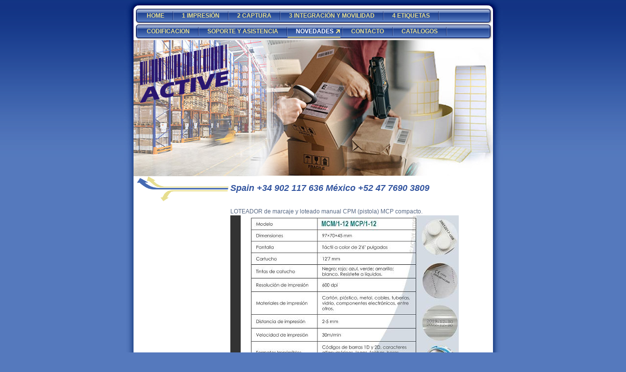

--- FILE ---
content_type: text/html
request_url: http://actives.net/12.html
body_size: 2411
content:

<!DOCTYPE html
  PUBLIC "-//W3C//DTD HTML 4.01 Transitional//EN" "http://www.w3.org/TR/html4/loose.dtd">
<html><head>
      <meta http-equiv="Content-Type" content="text/html; charset=UTF-8">
   <meta name="author" content="Active Integradores"><meta name="description" content="Codigo de barras socio AECOC, fabrica etiquetadoras y etiquetas, impresion equipos de embalaje y envasado reparacion. Integracion, movilidad captura datos etiquetado automático e identificación."><meta name="keywords" content="Codigo de barras, terminales de identificación, etiquetado automático, etiquetadoras, etiquetas en rollo, etiquetas de emtal, ribbon, lectores de barras, terminales tadio, pistolas laser, Terminales radio frecuencia, etiquetas térmicas, cabezales termicos de etiquetado impresoras en rollo. aplicadores semi automaticos de etiquetas, terminal control de almacenenes, acceso, movilidad y captura de datos, Etiquetaje automático de botellas, fabricación de etiquetas, etiquetas textiles, impresoras de etiquetas, dispensadores, rebobinadores, dispensadores, ribbon, insumos para impresoras, PDA barcode wifi, control de stock, inventario, RFID, trazabilidad,, etiquetas GS1, código GS1, Impresoras GS1, AECOC, Etiqueta Palet GS1, implantación GS1, Etiqueta stándard GS1, implantacion codigo de barras GS1."><title>NOVEDADES - Código de barras Identificación Automatica y Productividad</title><link rel="stylesheet" type="text/css" media="all" href="main.css"><link rel="stylesheet" type="text/css" media="all" href="colorschemes/colorscheme3/colorscheme.css"><link rel="stylesheet" type="text/css" media="all" href="style.css"></head><body id="main_body"><div id="container"><div id="header"><div id="main_nav_container"><ul id="main_nav_list"><li><a class="main_nav_item" shape="rect" href="index.html">HOME</a></li><li><a class="main_nav_item" shape="rect" href="2.html">1 IMPRESIÓN</a></li><li><a class="main_nav_item" shape="rect" href="5.html">2 CAPTURA</a></li><li><a class="main_nav_item" shape="rect" href="6.html">3 INTEGRACIÓN Y MOVILIDAD</a></li><li><a class="main_nav_item" shape="rect" href="7.html">4 ETIQUETAS</a></li><li><a class="main_nav_item" shape="rect" href="8.html">CODIFICACION</a></li><li><a class="main_nav_item" shape="rect" href="25.html">SOPORTE Y ASISTENCIA</a></li><li><a class="main_nav_active_item" shape="rect" href="12.html">NOVEDADES</a></li><li><a class="main_nav_item" shape="rect" href="9.html">CONTACTO</a></li><li><a class="main_nav_item" shape="rect" href="17.html">CATALOGOS</a></li></ul></div><div id="key_visual"><div id="logo"></div></div></div><div id="main_container"><table id="layout_table"><tr><td colspan="1" id="sub_nav_column" rowspan="1"><div id="bg_arrow"></div><div id="left_column_container"><div id="sub_container1"></div></div></td><td colspan="1" id="content_column" rowspan="1"><div id="slogan">Spain +34 902 117 636 	México +52 47 7690 3809</div><div id="sub_container2"><div class="content" id="content_container"><div><br></div><div>LOTEADOR de marcaje y loteado manual CPM (pistola) MCP compacto.</div><div><a href="resources/FUJIMA+PCP112+$283$29.pdf" target="_blank"><img src="resources/LOT-M.JPG" border="0"></a></div><p style="text-align:right;"><span style="line-height:1.4;"><a href="resources/CatalogoEX4Toshiba_APLEX4_PrintApply+$282$29.pdf" target="_blank"><img src="resources/aplexex4-6.gif" border="0" width="500" height="236" hspace="0" vspace="0"></a>&nbsp;<br></span></p><a href="resources/ACTNOTA-Prin$26aply.pdf" target="_blank"><img src="resources/_wsb_486x155_Modulo-automatico-etiquetas.JPG" width="486" height="155" border="0"><br></a><p style="text-align:center;"><a href="resources/terminal-Android-371-sp1-w.pdf" target="_blank"><img src="resources/_wsb_500x245_Z-371.png" border="0" width="500" height="245" hspace="0" vspace="0"></a><span style="text-align:right;">Nuevos terminales PDA Android Z-371 para entornos agresivos de logística y almacén</span><span style="text-align:right;line-height:1.4;">.&nbsp;&nbsp;</span></p><p style="text-align:center;"><span style="text-align:right;line-height:1.4;"><a href="resources/Catalogo_Toshiba_APLEX4_PrintApply.pdf" target="_blank"><img src="resources/aplex412.jpg" border="0"></a></span></p><p style="text-align:justify;"><span style="font-size:14px;"><font color="#000000">Impresora y aplicadora de etiquetas en modo automatizado. Ideal para logística admite vrios formatos, etiquetado en línea y aplicable a varios modelos de impresora (Toshiba EX4T1 / T2 D2&nbsp; y alta definición EX4T3).</font></span></p><p><a href="resources/Toshiba+BV400D+Impresoras_Sobremesa.pdf" target="_blank"><span style="font-size:14px;">Catálogo de impresoras Toshiba RFID Ready para empresas de logística</span></a></p><p><img src="resources/etiquetador-botellas-lotes.jpg" width="454" height="410" border="0" style="line-height:1.4;"></p><p><span style="line-height:16.8px;"><a href="resources/aplicadort200.pdf" target="_blank"><span style="font-size:14px;">Catálogo Aplicadora Botellas con marcador inkject por lotes</span></a></span></p><p><a href="resources/Z-2065-PDF-SP.pdf" target="_blank"><span style="font-size:14px !important;">Catálogo pda industriales móviles PDA Z-2065</span></a><span style="font-size:14px;">&nbsp;Terminal Android para Citrix IBM4477 etc</span></p><p><a href="resources/terminal-Android-371-sp1-w.pdf" target="_blank"><span style="font-size:14px;">Catálogo de terminales móvil Z371 Android</span></a></p><p style="text-align:justify;"><span style="font-size:14px;">Disponemos de novedades y ofertas contínuas que no publicamos (por ser de distribución al canal exclusivamente profesional), por tanto, le animamos a contactar con nosotros.</span></p><p><br></p><p></p>








































































































































</div></div></td></tr></table></div><div id="footer"><div id="footer_text"><a href="10.html">Aviso legal</a><br>© 2025 ACTIVE</div></div></div><!-- wfxbuild / 1.0 / sport0 / 2025-10-21 01:03:03 UTC--></body></html>

--- FILE ---
content_type: text/css
request_url: http://actives.net/colorschemes/colorscheme3/colorscheme.css
body_size: 4056
content:
/*----------------------------------------------------------------------------
	colorscheme1.css for colorscheme 1

	this css-file contains all definitions, that depend on the colorscheme.

	(c) Schlund + Partner AG
----------------------------------------------------------------------------*/

/*-- main container --------------------------------------------------------*/

#container {
    background: repeat-y 50% 50%;
    background-image: url(images/static/contentbg.gif);
}

/*--- header ---------------------------------------------------------------*/

#header {
    background: no-repeat;
    background-image: url(images/static/headerbg.gif);
}

/*--- main navigation ------------------------------------------------------*/

#main_nav_container {
    background: repeat-y;
    background-image: url(images/static/navbg.gif);
}

/*--- caption --------------------------------------------------------------*/

#bg_arrow {
    background: no-repeat;
    background-image: url(images/static/hbg.gif);
}

#slogan {
    color: #32549f;
}

/*--- footer ---------------------------------------------------------------*/

#footer {
    background: transparent top left no-repeat;
    background-image: url(images/static/footerbg.gif);
}

/*----------------------------------------------------------------------------
  default-styles for html-elements
----------------------------------------------------------------------------*/

/*--- body -----------------------------------------------------------------*/

body#main_body {
    color: #000000;
    background: #5579bd repeat-x;
    background-image: url(images/static/pgbk.gif);
}

/*--- tables ---------------------------------------------------------------*/

.content table {
    border-color: #ded389;
}

.content th {
    color: #ffffff;
    background-color: #ded389;
    padding: 3px 2px 3px 2px;
}

.content tr.odd {
    color: #333344;
    background-color: #f6f3df;
    padding: 3px 2px 3px 2px;
}

.content tr.even {
    color: #333344;
    background-color: #fbfaf1;
    padding: 3px 2px 3px 2px;
}

/*--- forms ----------------------------------------------------------------*/

.content fieldset {
    border-color: #000066;
}

.content legend {
    color: #000066;
}

.content label {
    color: #000066;
}

.content input {
    border-color: #000066;
}

.content textarea {
    border-color: #000066;
}

/*--------------------------------------------------------------------------*/

#key_visual {
    background-image: url(../../images/dynamic/key_visual4.jpg);
}

#footer_text {
    color: #666677;
}

#main_nav_list a.main_nav_active_item {
    color: #ffffff;
    background-image: url(../../images/dynamic/buttonset3/n1activeitem.gif);
    background-position: top right;
}

#main_nav_list a.main_nav_item {
    color: #e7de8f;
    background-image: url(../../images/dynamic/buttonset3/n1.gif);
    background-position: top right;
}

#main_nav_list a.main_nav_item:hover {
    color: #ffffff;
    background-image: url(../../images/dynamic/buttonset3/n1hover.gif);
    background-position: top right;
}

.sub_nav_list a.sub_nav_active_item {
    color: #e7de8f;
    background-image: url(../../images/dynamic/buttonset3/subnav1active.gif);
}

.sub_nav_list a.sub_nav_item {
    color: #ffffff;
    background-image: url(../../images/dynamic/buttonset3/subnav1.gif);
}

.sub_nav_list a.sub_nav_item:hover {
    color: #cbd4e7;
    background-image: url(../../images/dynamic/buttonset3/subnav1hover.gif);
}

#content_container a:active {
    color: #000033;
}

#content_container a:hover {
    color: #000033;
}

#content_container a:link {
    color: #be2417;
}

#content_container a:visited {
    color: #df3317;
}

#content_container h1 {
    color: #002266;
}

#content_container h2 {
    color: #002266;
}

#content_container h3 {
    color: #002266;
}

#content_container {
    color: #556682;
}

--- FILE ---
content_type: text/css
request_url: http://actives.net/style.css
body_size: 3806
content:

div#logo a {
  display: block;
  width: 100%;
  height: 100%;
}
#footer_text a {
  font-family: Tahoma,sans-serif;
  font-style: normal;
  font-size: 10px;
  font-weight: normal;
  color: #666677;
  text-decoration: underline; white-space: nowrap;
}

    
#key_visual {
   background: url(resources/banner.jpg) no-repeat;
}
#slogan {
  font-family: Arial,sans-serif;
  font-style: italic;
  font-size: 18px;
  font-weight: bold;
  text-decoration: none;
  color: #32549f;
}
#main_nav_list a.main_nav_active_item {
  background: url(images/dynamic/buttonset3/n1activeitem.gif) no-repeat;
  font-family: Verdana, sans-serif;
  font-style: normal;
  font-size: 12px;
  font-weight: bold;
  text-decoration: none;
  color: #ffffff;
  background-position: top right;
}
#main_nav_list a.main_nav_item {
  background: url(images/dynamic/buttonset3/n1.gif) no-repeat;
  font-family: Verdana, sans-serif;
  font-style: normal;
  font-size: 12px;
  font-weight: bold;
  text-decoration: none;
  color: #e7de8f;
  background-position: top right;
}
#main_nav_list a.main_nav_item:hover {
  background: url(images/dynamic/buttonset3/n1hover.gif) no-repeat;
  font-family: Verdana, sans-serif;
  font-style: normal;
  font-size: 12px;
  font-weight: bold;
  text-decoration: none;
  color: #ffffff;
  background-position: top right;
}
.sub_nav_list a.sub_nav_active_item {
  background: url(images/dynamic/buttonset3/subnav1active.gif) no-repeat;
  font-family: Tahoma,Verdana, Arial, sans-serif;
  font-style: normal;
  font-size: 12px;
  font-weight: normal;
  text-decoration: none;
  color: #e7de8f;
}
.sub_nav_list a.sub_nav_item {
  background: url(images/dynamic/buttonset3/subnav1.gif) no-repeat;
  font-family: Tahoma,Verdana, Arial, sans-serif;
  font-style: normal;
  font-size: 12px;
  font-weight: normal;
  text-decoration: none;
  color: #ffffff;
}
.sub_nav_list a.sub_nav_item:hover {
  background: url(images/dynamic/buttonset3/subnav1hover.gif) no-repeat;
  font-family: Tahoma,Verdana, Arial, sans-serif;
  font-style: normal;
  font-size: 12px;
  font-weight: normal;
  text-decoration: none;
  color: #cbd4e7;
}
#content_container h1 {
  font-family: Trebuchet MS,Tahoma,Verdana,Arial,sans-serif;
  font-style: italic;
  font-size: 26px;
  font-weight: bold;
  text-decoration: none;
  color: #002266;
}
#content_container h2 {
  font-family: Trebuchet MS,Tahoma,Verdana,Arial,sans-serif;
  font-style: italic;
  font-size: 20px;
  font-weight: bold;
  text-decoration: none;
  color: #002266;
}
#content_container h3 {
  font-family: Trebuchet MS,Tahoma,Verdana,Arial,sans-serif;
  font-style: italic;
  font-size: 15px;
  font-weight: bold;
  text-decoration: none;
  color: #002266;
}
.content, .content p {
  font-family: Tahoma,Verdana, Arial, sans-serif;
  font-style: normal;
  font-size: 12px;
  font-weight: normal;
  text-decoration: none;
  color: #556682;
}
#content_container a:link {
  font-family: Tahoma,Verdana, Arial, sans-serif;
  font-style: normal;
  font-size: 12px;
  font-weight: normal;
  text-decoration: underline;
  color: #be2417;
}
#content_container a:visited {
  font-family: Tahoma,Verdana, Arial, sans-serif;
  font-style: normal;
  font-size: 12px;
  font-weight: normal;
  text-decoration: underline;
  color: #df3317;
}
#content_container a:hover {
  font-family: Tahoma,Verdana, Arial, sans-serif;
  font-style: normal;
  font-size: 12px;
  font-weight: normal;
  text-decoration: none;
  color: #000033;
}
#content_container a:active {
  font-family: Tahoma,Verdana, Arial, sans-serif;
  font-style: normal;
  font-size: 12px;
  font-weight: normal;
  text-decoration: underline;
  color: #000033;
}
#footer_text {
  font-family: Tahoma,sans-serif;
  font-style: normal;
  font-size: 10px;
  font-weight: normal;
  text-decoration: none;
  color: #666677;
}

